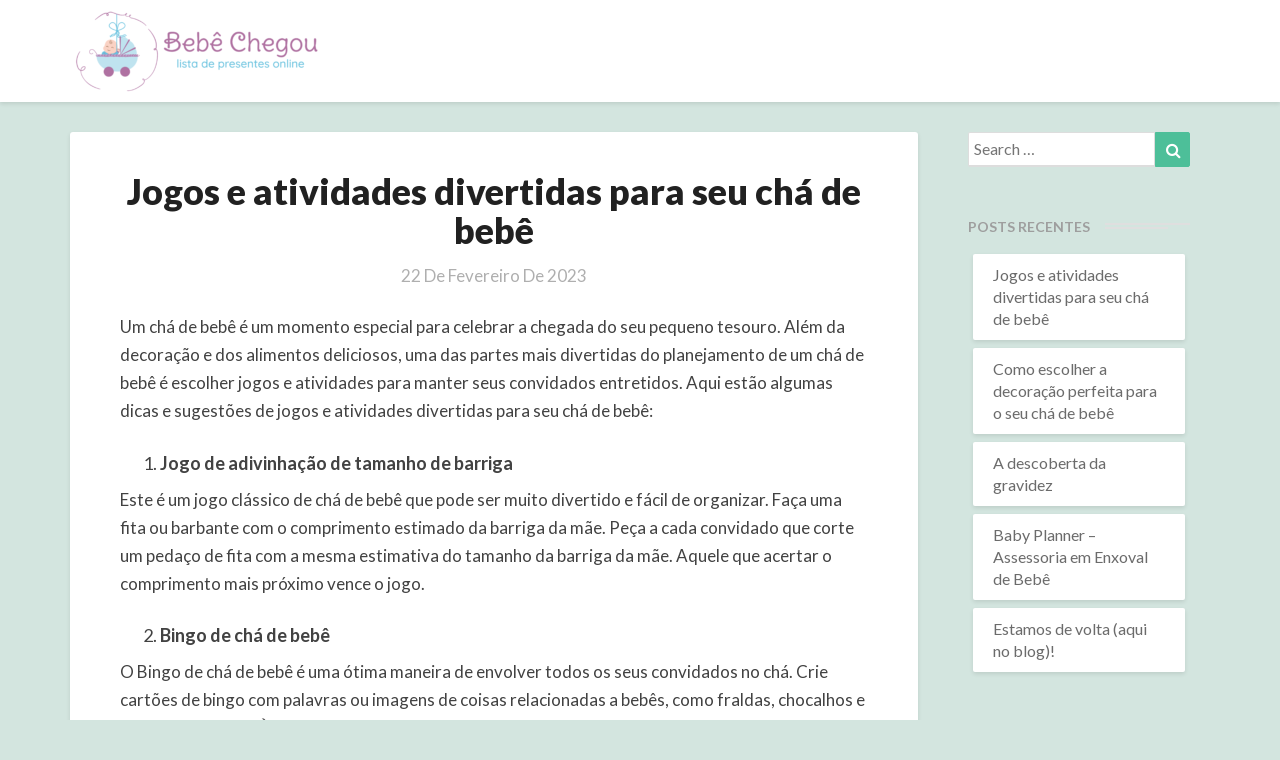

--- FILE ---
content_type: text/html; charset=UTF-8
request_url: https://www.bebechegou.com/blog/index.php/2023/02/22/jogos-e-atividades-divertidas-para-seu-cha-de-bebe/
body_size: 9631
content:
<!DOCTYPE html>
<html xmlns="http://www.w3.org/1999/xhtml" lang="pt-BR">
<head>
  <meta charset="UTF-8" />
  <meta name="viewport" content="width=device-width" />
  <link rel="profile" href="http://gmpg.org/xfn/11" />
  <link rel="pingback" href="https://www.bebechegou.com/blog/xmlrpc.php" />

  <meta name='robots' content='index, follow, max-image-preview:large, max-snippet:-1, max-video-preview:-1' />

	<!-- This site is optimized with the Yoast SEO plugin v20.1 - https://yoast.com/wordpress/plugins/seo/ -->
	<title>Jogos e atividades divertidas para seu chá de bebê - Blog - bebechegou.com</title>
	<link rel="canonical" href="https://www.bebechegou.com/blog/index.php/2023/02/22/jogos-e-atividades-divertidas-para-seu-cha-de-bebe/" />
	<meta property="og:locale" content="pt_BR" />
	<meta property="og:type" content="article" />
	<meta property="og:title" content="Jogos e atividades divertidas para seu chá de bebê - Blog - bebechegou.com" />
	<meta property="og:description" content="Um chá de bebê é um momento especial para celebrar a chegada do seu pequeno tesouro. Além da decoração e dos alimentos deliciosos, uma das partes mais divertidas do planejamento de um chá de bebê é escolher jogos e atividades para manter seus convidados entretidos. Aqui estão algumas dicas e sugestões de jogos e atividades &hellip; + Read More" />
	<meta property="og:url" content="https://www.bebechegou.com/blog/index.php/2023/02/22/jogos-e-atividades-divertidas-para-seu-cha-de-bebe/" />
	<meta property="og:site_name" content="Blog - bebechegou.com" />
	<meta property="article:publisher" content="http://facebook.com.br/bebechegou1" />
	<meta property="article:published_time" content="2023-02-22T17:27:53+00:00" />
	<meta property="article:modified_time" content="2023-02-22T17:27:55+00:00" />
	<meta property="og:image" content="https://www.bebechegou.com/blog/wp-content/uploads/2023/02/jogos-cha-de-bebe.jpg" />
	<meta property="og:image:width" content="600" />
	<meta property="og:image:height" content="400" />
	<meta property="og:image:type" content="image/jpeg" />
	<meta name="author" content="bebechegou" />
	<meta name="twitter:card" content="summary_large_image" />
	<meta name="twitter:label1" content="Written by" />
	<meta name="twitter:data1" content="bebechegou" />
	<meta name="twitter:label2" content="Est. reading time" />
	<meta name="twitter:data2" content="4 minutos" />
	<script type="application/ld+json" class="yoast-schema-graph">{"@context":"https://schema.org","@graph":[{"@type":"Article","@id":"https://www.bebechegou.com/blog/index.php/2023/02/22/jogos-e-atividades-divertidas-para-seu-cha-de-bebe/#article","isPartOf":{"@id":"https://www.bebechegou.com/blog/index.php/2023/02/22/jogos-e-atividades-divertidas-para-seu-cha-de-bebe/"},"author":{"name":"bebechegou","@id":"https://www.bebechegou.com/blog/#/schema/person/359cfe12ff86958446433b00d3dd6f9c"},"headline":"Jogos e atividades divertidas para seu chá de bebê","datePublished":"2023-02-22T17:27:53+00:00","dateModified":"2023-02-22T17:27:55+00:00","mainEntityOfPage":{"@id":"https://www.bebechegou.com/blog/index.php/2023/02/22/jogos-e-atividades-divertidas-para-seu-cha-de-bebe/"},"wordCount":774,"publisher":{"@id":"https://www.bebechegou.com/blog/#organization"},"image":{"@id":"https://www.bebechegou.com/blog/index.php/2023/02/22/jogos-e-atividades-divertidas-para-seu-cha-de-bebe/#primaryimage"},"thumbnailUrl":"https://www.bebechegou.com/blog/wp-content/uploads/2023/02/jogos-cha-de-bebe.jpg","articleSection":["Chá de Bebê"],"inLanguage":"pt-BR"},{"@type":"WebPage","@id":"https://www.bebechegou.com/blog/index.php/2023/02/22/jogos-e-atividades-divertidas-para-seu-cha-de-bebe/","url":"https://www.bebechegou.com/blog/index.php/2023/02/22/jogos-e-atividades-divertidas-para-seu-cha-de-bebe/","name":"Jogos e atividades divertidas para seu chá de bebê - Blog - bebechegou.com","isPartOf":{"@id":"https://www.bebechegou.com/blog/#website"},"primaryImageOfPage":{"@id":"https://www.bebechegou.com/blog/index.php/2023/02/22/jogos-e-atividades-divertidas-para-seu-cha-de-bebe/#primaryimage"},"image":{"@id":"https://www.bebechegou.com/blog/index.php/2023/02/22/jogos-e-atividades-divertidas-para-seu-cha-de-bebe/#primaryimage"},"thumbnailUrl":"https://www.bebechegou.com/blog/wp-content/uploads/2023/02/jogos-cha-de-bebe.jpg","datePublished":"2023-02-22T17:27:53+00:00","dateModified":"2023-02-22T17:27:55+00:00","breadcrumb":{"@id":"https://www.bebechegou.com/blog/index.php/2023/02/22/jogos-e-atividades-divertidas-para-seu-cha-de-bebe/#breadcrumb"},"inLanguage":"pt-BR","potentialAction":[{"@type":"ReadAction","target":["https://www.bebechegou.com/blog/index.php/2023/02/22/jogos-e-atividades-divertidas-para-seu-cha-de-bebe/"]}]},{"@type":"ImageObject","inLanguage":"pt-BR","@id":"https://www.bebechegou.com/blog/index.php/2023/02/22/jogos-e-atividades-divertidas-para-seu-cha-de-bebe/#primaryimage","url":"https://www.bebechegou.com/blog/wp-content/uploads/2023/02/jogos-cha-de-bebe.jpg","contentUrl":"https://www.bebechegou.com/blog/wp-content/uploads/2023/02/jogos-cha-de-bebe.jpg","width":600,"height":400,"caption":"Baby care or baby shower concept. Flat Lay. Newborn or baby cloth, toys, nipple and bottle for feeding."},{"@type":"BreadcrumbList","@id":"https://www.bebechegou.com/blog/index.php/2023/02/22/jogos-e-atividades-divertidas-para-seu-cha-de-bebe/#breadcrumb","itemListElement":[{"@type":"ListItem","position":1,"name":"Home","item":"https://www.bebechegou.com/blog/"},{"@type":"ListItem","position":2,"name":"Jogos e atividades divertidas para seu chá de bebê"}]},{"@type":"WebSite","@id":"https://www.bebechegou.com/blog/#website","url":"https://www.bebechegou.com/blog/","name":"bebechegou.com - Chá de bebê Online, Chá de Fraldas Online","description":"","publisher":{"@id":"https://www.bebechegou.com/blog/#organization"},"potentialAction":[{"@type":"SearchAction","target":{"@type":"EntryPoint","urlTemplate":"https://www.bebechegou.com/blog/?s={search_term_string}"},"query-input":"required name=search_term_string"}],"inLanguage":"pt-BR"},{"@type":"Organization","@id":"https://www.bebechegou.com/blog/#organization","name":"bebê chegou","url":"https://www.bebechegou.com/blog/","logo":{"@type":"ImageObject","inLanguage":"pt-BR","@id":"https://www.bebechegou.com/blog/#/schema/logo/image/","url":"https://www.bebechegou.com/blog/wp-content/uploads/2019/11/logo_bebe215.png","contentUrl":"https://www.bebechegou.com/blog/wp-content/uploads/2019/11/logo_bebe215.png","width":215,"height":49,"caption":"bebê chegou"},"image":{"@id":"https://www.bebechegou.com/blog/#/schema/logo/image/"},"sameAs":["http://facebook.com.br/bebechegou1","http://instagram.com/bebechegouoficial"]},{"@type":"Person","@id":"https://www.bebechegou.com/blog/#/schema/person/359cfe12ff86958446433b00d3dd6f9c","name":"bebechegou"}]}</script>
	<!-- / Yoast SEO plugin. -->


<link rel='dns-prefetch' href='//fonts.googleapis.com' />
<link rel='dns-prefetch' href='//s.w.org' />
<link rel="alternate" type="application/rss+xml" title="Feed para Blog - bebechegou.com &raquo;" href="https://www.bebechegou.com/blog/index.php/feed/" />
<link rel="alternate" type="application/rss+xml" title="Feed de comentários para Blog - bebechegou.com &raquo;" href="https://www.bebechegou.com/blog/index.php/comments/feed/" />
<script type="text/javascript">
window._wpemojiSettings = {"baseUrl":"https:\/\/s.w.org\/images\/core\/emoji\/14.0.0\/72x72\/","ext":".png","svgUrl":"https:\/\/s.w.org\/images\/core\/emoji\/14.0.0\/svg\/","svgExt":".svg","source":{"concatemoji":"https:\/\/www.bebechegou.com\/blog\/wp-includes\/js\/wp-emoji-release.min.js?ver=6.0.2"}};
/*! This file is auto-generated */
!function(e,a,t){var n,r,o,i=a.createElement("canvas"),p=i.getContext&&i.getContext("2d");function s(e,t){var a=String.fromCharCode,e=(p.clearRect(0,0,i.width,i.height),p.fillText(a.apply(this,e),0,0),i.toDataURL());return p.clearRect(0,0,i.width,i.height),p.fillText(a.apply(this,t),0,0),e===i.toDataURL()}function c(e){var t=a.createElement("script");t.src=e,t.defer=t.type="text/javascript",a.getElementsByTagName("head")[0].appendChild(t)}for(o=Array("flag","emoji"),t.supports={everything:!0,everythingExceptFlag:!0},r=0;r<o.length;r++)t.supports[o[r]]=function(e){if(!p||!p.fillText)return!1;switch(p.textBaseline="top",p.font="600 32px Arial",e){case"flag":return s([127987,65039,8205,9895,65039],[127987,65039,8203,9895,65039])?!1:!s([55356,56826,55356,56819],[55356,56826,8203,55356,56819])&&!s([55356,57332,56128,56423,56128,56418,56128,56421,56128,56430,56128,56423,56128,56447],[55356,57332,8203,56128,56423,8203,56128,56418,8203,56128,56421,8203,56128,56430,8203,56128,56423,8203,56128,56447]);case"emoji":return!s([129777,127995,8205,129778,127999],[129777,127995,8203,129778,127999])}return!1}(o[r]),t.supports.everything=t.supports.everything&&t.supports[o[r]],"flag"!==o[r]&&(t.supports.everythingExceptFlag=t.supports.everythingExceptFlag&&t.supports[o[r]]);t.supports.everythingExceptFlag=t.supports.everythingExceptFlag&&!t.supports.flag,t.DOMReady=!1,t.readyCallback=function(){t.DOMReady=!0},t.supports.everything||(n=function(){t.readyCallback()},a.addEventListener?(a.addEventListener("DOMContentLoaded",n,!1),e.addEventListener("load",n,!1)):(e.attachEvent("onload",n),a.attachEvent("onreadystatechange",function(){"complete"===a.readyState&&t.readyCallback()})),(e=t.source||{}).concatemoji?c(e.concatemoji):e.wpemoji&&e.twemoji&&(c(e.twemoji),c(e.wpemoji)))}(window,document,window._wpemojiSettings);
</script>
<style type="text/css">
img.wp-smiley,
img.emoji {
	display: inline !important;
	border: none !important;
	box-shadow: none !important;
	height: 1em !important;
	width: 1em !important;
	margin: 0 0.07em !important;
	vertical-align: -0.1em !important;
	background: none !important;
	padding: 0 !important;
}
</style>
	<link rel='stylesheet' id='wp-block-library-css'  href='https://www.bebechegou.com/blog/wp-includes/css/dist/block-library/style.min.css?ver=6.0.2' type='text/css' media='all' />
<style id='global-styles-inline-css' type='text/css'>
body{--wp--preset--color--black: #000000;--wp--preset--color--cyan-bluish-gray: #abb8c3;--wp--preset--color--white: #ffffff;--wp--preset--color--pale-pink: #f78da7;--wp--preset--color--vivid-red: #cf2e2e;--wp--preset--color--luminous-vivid-orange: #ff6900;--wp--preset--color--luminous-vivid-amber: #fcb900;--wp--preset--color--light-green-cyan: #7bdcb5;--wp--preset--color--vivid-green-cyan: #00d084;--wp--preset--color--pale-cyan-blue: #8ed1fc;--wp--preset--color--vivid-cyan-blue: #0693e3;--wp--preset--color--vivid-purple: #9b51e0;--wp--preset--gradient--vivid-cyan-blue-to-vivid-purple: linear-gradient(135deg,rgba(6,147,227,1) 0%,rgb(155,81,224) 100%);--wp--preset--gradient--light-green-cyan-to-vivid-green-cyan: linear-gradient(135deg,rgb(122,220,180) 0%,rgb(0,208,130) 100%);--wp--preset--gradient--luminous-vivid-amber-to-luminous-vivid-orange: linear-gradient(135deg,rgba(252,185,0,1) 0%,rgba(255,105,0,1) 100%);--wp--preset--gradient--luminous-vivid-orange-to-vivid-red: linear-gradient(135deg,rgba(255,105,0,1) 0%,rgb(207,46,46) 100%);--wp--preset--gradient--very-light-gray-to-cyan-bluish-gray: linear-gradient(135deg,rgb(238,238,238) 0%,rgb(169,184,195) 100%);--wp--preset--gradient--cool-to-warm-spectrum: linear-gradient(135deg,rgb(74,234,220) 0%,rgb(151,120,209) 20%,rgb(207,42,186) 40%,rgb(238,44,130) 60%,rgb(251,105,98) 80%,rgb(254,248,76) 100%);--wp--preset--gradient--blush-light-purple: linear-gradient(135deg,rgb(255,206,236) 0%,rgb(152,150,240) 100%);--wp--preset--gradient--blush-bordeaux: linear-gradient(135deg,rgb(254,205,165) 0%,rgb(254,45,45) 50%,rgb(107,0,62) 100%);--wp--preset--gradient--luminous-dusk: linear-gradient(135deg,rgb(255,203,112) 0%,rgb(199,81,192) 50%,rgb(65,88,208) 100%);--wp--preset--gradient--pale-ocean: linear-gradient(135deg,rgb(255,245,203) 0%,rgb(182,227,212) 50%,rgb(51,167,181) 100%);--wp--preset--gradient--electric-grass: linear-gradient(135deg,rgb(202,248,128) 0%,rgb(113,206,126) 100%);--wp--preset--gradient--midnight: linear-gradient(135deg,rgb(2,3,129) 0%,rgb(40,116,252) 100%);--wp--preset--duotone--dark-grayscale: url('#wp-duotone-dark-grayscale');--wp--preset--duotone--grayscale: url('#wp-duotone-grayscale');--wp--preset--duotone--purple-yellow: url('#wp-duotone-purple-yellow');--wp--preset--duotone--blue-red: url('#wp-duotone-blue-red');--wp--preset--duotone--midnight: url('#wp-duotone-midnight');--wp--preset--duotone--magenta-yellow: url('#wp-duotone-magenta-yellow');--wp--preset--duotone--purple-green: url('#wp-duotone-purple-green');--wp--preset--duotone--blue-orange: url('#wp-duotone-blue-orange');--wp--preset--font-size--small: 13px;--wp--preset--font-size--medium: 20px;--wp--preset--font-size--large: 36px;--wp--preset--font-size--x-large: 42px;}.has-black-color{color: var(--wp--preset--color--black) !important;}.has-cyan-bluish-gray-color{color: var(--wp--preset--color--cyan-bluish-gray) !important;}.has-white-color{color: var(--wp--preset--color--white) !important;}.has-pale-pink-color{color: var(--wp--preset--color--pale-pink) !important;}.has-vivid-red-color{color: var(--wp--preset--color--vivid-red) !important;}.has-luminous-vivid-orange-color{color: var(--wp--preset--color--luminous-vivid-orange) !important;}.has-luminous-vivid-amber-color{color: var(--wp--preset--color--luminous-vivid-amber) !important;}.has-light-green-cyan-color{color: var(--wp--preset--color--light-green-cyan) !important;}.has-vivid-green-cyan-color{color: var(--wp--preset--color--vivid-green-cyan) !important;}.has-pale-cyan-blue-color{color: var(--wp--preset--color--pale-cyan-blue) !important;}.has-vivid-cyan-blue-color{color: var(--wp--preset--color--vivid-cyan-blue) !important;}.has-vivid-purple-color{color: var(--wp--preset--color--vivid-purple) !important;}.has-black-background-color{background-color: var(--wp--preset--color--black) !important;}.has-cyan-bluish-gray-background-color{background-color: var(--wp--preset--color--cyan-bluish-gray) !important;}.has-white-background-color{background-color: var(--wp--preset--color--white) !important;}.has-pale-pink-background-color{background-color: var(--wp--preset--color--pale-pink) !important;}.has-vivid-red-background-color{background-color: var(--wp--preset--color--vivid-red) !important;}.has-luminous-vivid-orange-background-color{background-color: var(--wp--preset--color--luminous-vivid-orange) !important;}.has-luminous-vivid-amber-background-color{background-color: var(--wp--preset--color--luminous-vivid-amber) !important;}.has-light-green-cyan-background-color{background-color: var(--wp--preset--color--light-green-cyan) !important;}.has-vivid-green-cyan-background-color{background-color: var(--wp--preset--color--vivid-green-cyan) !important;}.has-pale-cyan-blue-background-color{background-color: var(--wp--preset--color--pale-cyan-blue) !important;}.has-vivid-cyan-blue-background-color{background-color: var(--wp--preset--color--vivid-cyan-blue) !important;}.has-vivid-purple-background-color{background-color: var(--wp--preset--color--vivid-purple) !important;}.has-black-border-color{border-color: var(--wp--preset--color--black) !important;}.has-cyan-bluish-gray-border-color{border-color: var(--wp--preset--color--cyan-bluish-gray) !important;}.has-white-border-color{border-color: var(--wp--preset--color--white) !important;}.has-pale-pink-border-color{border-color: var(--wp--preset--color--pale-pink) !important;}.has-vivid-red-border-color{border-color: var(--wp--preset--color--vivid-red) !important;}.has-luminous-vivid-orange-border-color{border-color: var(--wp--preset--color--luminous-vivid-orange) !important;}.has-luminous-vivid-amber-border-color{border-color: var(--wp--preset--color--luminous-vivid-amber) !important;}.has-light-green-cyan-border-color{border-color: var(--wp--preset--color--light-green-cyan) !important;}.has-vivid-green-cyan-border-color{border-color: var(--wp--preset--color--vivid-green-cyan) !important;}.has-pale-cyan-blue-border-color{border-color: var(--wp--preset--color--pale-cyan-blue) !important;}.has-vivid-cyan-blue-border-color{border-color: var(--wp--preset--color--vivid-cyan-blue) !important;}.has-vivid-purple-border-color{border-color: var(--wp--preset--color--vivid-purple) !important;}.has-vivid-cyan-blue-to-vivid-purple-gradient-background{background: var(--wp--preset--gradient--vivid-cyan-blue-to-vivid-purple) !important;}.has-light-green-cyan-to-vivid-green-cyan-gradient-background{background: var(--wp--preset--gradient--light-green-cyan-to-vivid-green-cyan) !important;}.has-luminous-vivid-amber-to-luminous-vivid-orange-gradient-background{background: var(--wp--preset--gradient--luminous-vivid-amber-to-luminous-vivid-orange) !important;}.has-luminous-vivid-orange-to-vivid-red-gradient-background{background: var(--wp--preset--gradient--luminous-vivid-orange-to-vivid-red) !important;}.has-very-light-gray-to-cyan-bluish-gray-gradient-background{background: var(--wp--preset--gradient--very-light-gray-to-cyan-bluish-gray) !important;}.has-cool-to-warm-spectrum-gradient-background{background: var(--wp--preset--gradient--cool-to-warm-spectrum) !important;}.has-blush-light-purple-gradient-background{background: var(--wp--preset--gradient--blush-light-purple) !important;}.has-blush-bordeaux-gradient-background{background: var(--wp--preset--gradient--blush-bordeaux) !important;}.has-luminous-dusk-gradient-background{background: var(--wp--preset--gradient--luminous-dusk) !important;}.has-pale-ocean-gradient-background{background: var(--wp--preset--gradient--pale-ocean) !important;}.has-electric-grass-gradient-background{background: var(--wp--preset--gradient--electric-grass) !important;}.has-midnight-gradient-background{background: var(--wp--preset--gradient--midnight) !important;}.has-small-font-size{font-size: var(--wp--preset--font-size--small) !important;}.has-medium-font-size{font-size: var(--wp--preset--font-size--medium) !important;}.has-large-font-size{font-size: var(--wp--preset--font-size--large) !important;}.has-x-large-font-size{font-size: var(--wp--preset--font-size--x-large) !important;}
</style>
<link rel='stylesheet' id='writers-googlefonts-css'  href='//fonts.googleapis.com/css?family=Lato:400,400italic,600,600italic,700,700i,900' type='text/css' media='all' />
<link rel='stylesheet' id='bootstrap-css'  href='https://www.bebechegou.com/blog/wp-content/themes/writers/css/bootstrap.css?ver=6.0.2' type='text/css' media='all' />
<link rel='stylesheet' id='writers-style-css'  href='https://www.bebechegou.com/blog/wp-content/themes/writers/style.css?ver=6.0.2' type='text/css' media='all' />
<link rel='stylesheet' id='font-awesome-css'  href='https://www.bebechegou.com/blog/wp-content/themes/writers/font-awesome/css/font-awesome.min.css?ver=6.0.2' type='text/css' media='all' />
<script type='text/javascript' src='https://www.bebechegou.com/blog/wp-includes/js/jquery/jquery.min.js?ver=3.6.0' id='jquery-core-js'></script>
<script type='text/javascript' src='https://www.bebechegou.com/blog/wp-includes/js/jquery/jquery-migrate.min.js?ver=3.3.2' id='jquery-migrate-js'></script>
<!--[if lt IE 9]>
<script type='text/javascript' src='https://www.bebechegou.com/blog/wp-content/themes/writers/js/html5shiv.js?ver=3.7.3' id='html5shiv-js'></script>
<![endif]-->
<link rel="https://api.w.org/" href="https://www.bebechegou.com/blog/index.php/wp-json/" /><link rel="alternate" type="application/json" href="https://www.bebechegou.com/blog/index.php/wp-json/wp/v2/posts/593" /><link rel="EditURI" type="application/rsd+xml" title="RSD" href="https://www.bebechegou.com/blog/xmlrpc.php?rsd" />
<link rel="wlwmanifest" type="application/wlwmanifest+xml" href="https://www.bebechegou.com/blog/wp-includes/wlwmanifest.xml" /> 
<meta name="generator" content="WordPress 6.0.2" />
<link rel='shortlink' href='https://www.bebechegou.com/blog/?p=593' />
<link rel="alternate" type="application/json+oembed" href="https://www.bebechegou.com/blog/index.php/wp-json/oembed/1.0/embed?url=https%3A%2F%2Fwww.bebechegou.com%2Fblog%2Findex.php%2F2023%2F02%2F22%2Fjogos-e-atividades-divertidas-para-seu-cha-de-bebe%2F" />
<link rel="alternate" type="text/xml+oembed" href="https://www.bebechegou.com/blog/index.php/wp-json/oembed/1.0/embed?url=https%3A%2F%2Fwww.bebechegou.com%2Fblog%2Findex.php%2F2023%2F02%2F22%2Fjogos-e-atividades-divertidas-para-seu-cha-de-bebe%2F&#038;format=xml" />
		<script>
			document.documentElement.className = document.documentElement.className.replace( 'no-js', 'js' );
		</script>
				<style>
			.no-js img.lazyload { display: none; }
			figure.wp-block-image img.lazyloading { min-width: 150px; }
							.lazyload, .lazyloading { opacity: 0; }
				.lazyloaded {
					opacity: 1;
					transition: opacity 400ms;
					transition-delay: 0ms;
				}
					</style>
			<style type="text/css">	.site-header { background: ; }.footer-widgets h3 { color: ; }.site-footer { background: ; }.footer-widget-wrapper { background: ; } .row.site-info { color: ; } #secondary h3.widget-title, #secondary h4.widget-title { color: ; } #secondary .widget li, #secondary .textwidget, #secondary .tagcloud { background: ; } #secondary .widget a { color: ; } .navbar-default,.navbar-default li>.dropdown-menu, .navbar-default .navbar-nav .open .dropdown-menu > .active > a, .navbar-default .navbar-nav .open .dr { background-color: ; } .navbar-default .navbar-nav>li>a, .navbar-default li>.dropdown-menu>li>a { color: ; } .navbar-default .navbar-brand, .navbar-default .navbar-brand:hover, .navbar-default .navbar-brand:focus { color: ; } h1.entry-title, .entry-header .entry-title a { color: ; } .entry-content, .entry-summary, .post-feed-wrapper p { color: ; } h5.entry-date, h5.entry-date a { color: ; } .top-widgets { background: ; } .top-widgets h3 { color: ; } .top-widgets, .top-widgets p { color: ; } .bottom-widgets { background: ; } .bottom-widgets h3 { color: ; } .frontpage-site-title { color: #81d742; } .frontpage-site-description { color: ; } .bottom-widgets, .bottom-widgets p { color: ; } .footer-widgets, .footer-widgets p { color: ; } .home .lh-nav-bg-transform .navbar-nav>li>a { color: ; } .home .lh-nav-bg-transform.navbar-default .navbar-brand { color: ; }
	body, #secondary h4.widget-title { background-color: #d3e5df; }
	@media (max-width:767px){	 .lh-nav-bg-transform button.navbar-toggle, .navbar-toggle, .navbar-default .navbar-toggle:hover, .navbar-default .navbar-toggle:focus { background-color: ; } .home .lh-nav-bg-transform, .navbar-default .navbar-toggle .icon-bar, .navbar-default .navbar-toggle:focus .icon-bar, .navbar-default .navbar-toggle:hover .icon-bar { background-color:  !important; } .navbar-default .navbar-nav .open .dropdown-menu>li>a, .home .lh-nav-bg-transform .navbar-nav>li>a {color: ; } .home .lh-nav-bg-transform.navbar-default .navbar-brand { color: ; }}</style>
			<style type="text/css" id="writers-header-css">
				.site-header {
			background: url(https://www.bebechegou.com/blog/wp-content/uploads/2019/11/cropped-10363_2.jpg) no-repeat scroll top;
							background-size: cover;
				background-position:bottom;
								}
												.site-title,
				.site-description {
					color: #fff;
				}
				.site-title::after{
					background: #fff;
					content:"";       
				}
				
				</style>
				<link rel="icon" href="https://www.bebechegou.com/blog/wp-content/uploads/2020/05/cropped-logo_bebe_chegou-01-scaled-1-32x32.png" sizes="32x32" />
<link rel="icon" href="https://www.bebechegou.com/blog/wp-content/uploads/2020/05/cropped-logo_bebe_chegou-01-scaled-1-192x192.png" sizes="192x192" />
<link rel="apple-touch-icon" href="https://www.bebechegou.com/blog/wp-content/uploads/2020/05/cropped-logo_bebe_chegou-01-scaled-1-180x180.png" />
<meta name="msapplication-TileImage" content="https://www.bebechegou.com/blog/wp-content/uploads/2020/05/cropped-logo_bebe_chegou-01-scaled-1-270x270.png" />
	
<!-- Global site tag (gtag.js) - Google Analytics -->
<script async src="https://www.googletagmanager.com/gtag/js?id=UA-146137709-2"></script>
<script>
  window.dataLayer = window.dataLayer || [];
  function gtag(){dataLayer.push(arguments);}
  gtag('js', new Date());

  gtag('config', 'UA-146137709-2');
</script>

	
</head>

<body class="post-template-default single single-post postid-593 single-format-standard wp-custom-logo">
  <div id="page" class="hfeed site">
    <header id="masthead"  role="banner">
      <nav class="navbar lh-nav-bg-transform navbar-default navbar-fixed-top navbar-left" role="navigation"> 
        <!-- Brand and toggle get grouped for better mobile display --> 
        <div class="container" id="navigation_menu">
          <div class="navbar-header"> 


<!-- Beta, please use with care, only for developers, you need to add navigation links in the list
<script>
  (function($){
  
  $(".menu-icon").on("click", function(){
      $(this).toggleClass("open");
      $(".container").toggleClass("nav-open");
      $("nav ul li").toggleClass("animate");
  });
  
})(jQuery);
</script>
-->

<a href="https://www.bebechegou.com/blog/">
  <a href="https://www.bebechegou.com/blog/" class="custom-logo-link" rel="home"><img width="250" height="82"   alt="Blog &#8211; bebechegou.com" data-src="https://www.bebechegou.com/blog/wp-content/uploads/2020/05/cropped-logo_bebe_chegou-02-scaled-e1589998956571.png" class="custom-logo lazyload" src="[data-uri]" /><noscript><img width="250" height="82" src="https://www.bebechegou.com/blog/wp-content/uploads/2020/05/cropped-logo_bebe_chegou-02-scaled-e1589998956571.png" class="custom-logo" alt="Blog &#8211; bebechegou.com" /></noscript></a></a>
</div> 

          </div><!--#container-->
        </nav>


        
    </header>    

 <div id="content" class="site-content"><div class="container">
	<div class="row">
		<div id="primary" class="col-md-9 content-area">
			<main id="main" role="main">
								
<article id="post-593"  class="post-content post-593 post type-post status-publish format-standard has-post-thumbnail hentry category-cha-de-bebe-cha-de-bebe">

	

	<header class="entry-header">	

		<span class="screen-reader-text">Jogos e atividades divertidas para seu chá de bebê</span>

		



	<h1 class="entry-title">Jogos e atividades divertidas para seu chá de bebê</h1>

	<div class="entry-meta">
		<h5 class="entry-date"><time class="entry-date" datetime="2023-02-22T14:27:53-03:00" pubdate>22 de fevereiro de 2023 </time></h5>
	</div><!-- .entry-meta -->
</header><!-- .entry-header -->

<div class="entry-content">
	
<p>Um chá de bebê é um momento especial para celebrar a chegada do seu pequeno tesouro. Além da decoração e dos alimentos deliciosos, uma das partes mais divertidas do planejamento de um chá de bebê é escolher jogos e atividades para manter seus convidados entretidos. Aqui estão algumas dicas e sugestões de jogos e atividades divertidas para seu chá de bebê:</p>



<ol><li><strong>Jogo de adivinhação de tamanho de barriga</strong></li></ol>



<p>Este é um jogo clássico de chá de bebê que pode ser muito divertido e fácil de organizar. Faça uma fita ou barbante com o comprimento estimado da barriga da mãe. Peça a cada convidado que corte um pedaço de fita com a mesma estimativa do tamanho da barriga da mãe. Aquele que acertar o comprimento mais próximo vence o jogo.</p>



<ol start="2"><li><strong>Bingo de chá de bebê</strong></li></ol>



<p>O Bingo de chá de bebê é uma ótima maneira de envolver todos os seus convidados no chá. Crie cartões de bingo com palavras ou imagens de coisas relacionadas a bebês, como fraldas, chocalhos e carrinhos de bebê. À medida que os presentes são abertos, marque a palavra ou imagem correspondente nos cartões dos convidados. O primeiro a completar uma linha ou um cartão inteiro ganha um prêmio.</p>



<ol start="3"><li><strong>Faça seu próprio babador</strong></li></ol>



<p>Esta é uma atividade criativa e divertida que pode ser apreciada por todas as idades. Forneça babadores brancos e canetas permanentes coloridas. Peça aos convidados que criem um design único e personalizado em seus babadores. Esta é uma ótima atividade para uma festa mista, já que os homens também podem participar.</p>



<ol start="4"><li><strong>Concurso de fraldas sujas</strong></li></ol>



<p>Este é um jogo engraçado que pode ser hilário para seus convidados. Derreta vários tipos de chocolate em fraldas descartáveis e peça a seus convidados para cheirar as fraldas e adivinhar que tipo de chocolate está dentro. Quem acertar mais tipos de chocolate, ganha.</p>



<ol start="5"><li><strong>Faça um livro de assinaturas</strong></li></ol>



<p>Esta é uma atividade que pode ser apreciada por todos os convidados, desde os mais jovens até os mais velhos. Forneça um livro de assinaturas ou uma página de scrapbook em branco e peça a cada convidado que escreva uma mensagem de amor e boas-vindas para o bebê. Adicione fotos do evento e do recém-nascido ao livro para criar uma lembrança especial.</p>



<ol start="6"><li><strong>Concurso de mamadeiras</strong></li></ol>



<p>Encha várias mamadeiras com suco ou leite e peça aos seus convidados que bebam o mais rápido possível. Aquele que beber tudo primeiro, ganha o concurso. Esta é uma atividade divertida e desafiadora que pode ser apreciada por todos os convidados.</p>



<ol start="7"><li><strong>Jogo de bingolé</strong></li></ol>



<p>O jogo de bingolé é uma mistura entre bingo e loteria </p>



<p>e pode ser uma atividade divertida e emocionante para o seu chá de bebê. Para jogar, crie cartas de bingolé com imagens ou palavras relacionadas a bebês, como fraldas, chupetas e carrinhos. Quando uma carta é sorteada, os convidados marcam a imagem ou palavra correspondente em suas cartas. O primeiro a completar uma linha ou um cartão inteiro, ganha um prêmio.</p>



<ol start="8"><li><strong>Jogo de perguntas e respostas</strong></li></ol>



<p>Este jogo pode ser jogado de várias maneiras. Você pode fazer perguntas sobre o bebê, como o nome que os pais escolheram ou a data prevista de nascimento. Outra opção é fazer perguntas sobre os pais ou sobre a história do chá de bebê. Aqueles que acertarem mais perguntas, ganham o jogo.</p>



<ol start="9"><li><strong>Concurso de fraldas rápidas</strong></li></ol>



<p>Para este jogo, divida seus convidados em equipes e peça que eles troquem fraldas em bonecas o mais rápido possível. Aqueles que terminarem mais rapidamente, ganham o jogo. Este jogo pode ser engraçado e um pouco desafiador, já que os pais em potencial tentam lidar com fraldas e bonecas ao mesmo tempo.</p>



<ol start="10"><li><strong>Caça ao tesouro</strong></li></ol>



<p>Crie uma lista de itens relacionados a bebês, como fraldas, chupetas e mamadeiras. Esconda os itens em diferentes lugares ao redor do local do chá de bebê e peça aos convidados que os encontrem. Aquele que encontrar mais itens, ganha o jogo.</p>



<p>Em resumo, há muitas maneiras divertidas e criativas de entreter seus convidados em um chá de bebê. Escolha jogos e atividades que reflitam sua personalidade e estilo e que mantenham seus convidados envolvidos e animados durante todo o evento. Lembre-se de que o objetivo é criar uma experiência memorável e especial para celebrar a chegada do seu bebê. Com essas dicas, você pode criar um chá de bebê inesquecível para você e seus convidados.</p>

		</div><!-- .entry-content -->

	<footer class="entry-footer">
		<hr><div class="row"><div class="col-md-6 cattegories"><span class="cat-links">
		 <a href="https://www.bebechegou.com/blog/index.php/category/cuidados-na-gravidez-cuidados-na-gravidez/cha-de-bebe-cha-de-bebe/" rel="category tag">Chá de Bebê</a></span></div></div>	</footer><!-- .entry-footer -->
</article><!-- #post-## -->
			</main>
			<div>
							</div>			

			<div class="post-navigation">				
					<nav class="navigation" role="navigation">
		<h2 class="screen-reader-text">Post navigation</h2>
		<div class="nav-links">
			<div class="row">
				<!-- Get Next Post -->
									<div class="col-md-6 prev-post">
						<a class="" href="https://www.bebechegou.com/blog/index.php/2023/02/22/como-escolher-a-decoracao-perfeita-para-o-seu-cha-de-bebe/"><span class="next-prev-text">PREVIOUS 						</span><br>Como escolher a decoração perfeita para o seu chá de bebê</a>
					</div>
					
					<div class="col-md-6"></div>
							<!-- Get Previous Post -->


						</div>
					</div><!-- .nav-links -->
				</nav><!-- .navigation-->
							</div>
			</div><!-- #primary -->
	<div id="secondary" class="col-md-3 sidebar widget-area" role="complementary">
       <aside id="search-2" class="widget widget_search"><form role="search" method="get" class="search-form" action="https://www.bebechegou.com/blog/">
	<label>
		<span class="screen-reader-text">Search for:</span>
		<input type="search" class="search-field" placeholder="Search &hellip;" value="" name="s" title="Search for:" />
	</label>
	<button type="submit" class="search-submit"><span class="screen-reader-text">Search</span></button>
</form>
</aside>
		<aside id="recent-posts-2" class="widget widget_recent_entries">
		<div class="sidebar-headline-wrapper"><div class="widget-title-lines"></div><h4 class="widget-title">Posts recentes</h4></div>
		<ul>
											<li>
					<a href="https://www.bebechegou.com/blog/index.php/2023/02/22/jogos-e-atividades-divertidas-para-seu-cha-de-bebe/" aria-current="page">Jogos e atividades divertidas para seu chá de bebê</a>
									</li>
											<li>
					<a href="https://www.bebechegou.com/blog/index.php/2023/02/22/como-escolher-a-decoracao-perfeita-para-o-seu-cha-de-bebe/">Como escolher a decoração perfeita para o seu chá de bebê</a>
									</li>
											<li>
					<a href="https://www.bebechegou.com/blog/index.php/2022/02/16/a-descoberta-da-gravidez/">A descoberta da gravidez</a>
									</li>
											<li>
					<a href="https://www.bebechegou.com/blog/index.php/2022/02/09/baby-planner-assessoria-em-enxoval-de-bebe/">Baby Planner &#8211; Assessoria em Enxoval de Bebê</a>
									</li>
											<li>
					<a href="https://www.bebechegou.com/blog/index.php/2022/02/03/estamos-de-volta-aqui-no-blog/">Estamos de volta (aqui no blog)!</a>
									</li>
					</ul>

		</aside><aside id="archives-2" class="widget widget_archive"><div class="sidebar-headline-wrapper"><div class="widget-title-lines"></div><h4 class="widget-title">Arquivos</h4></div>
			<ul>
					<li><a href='https://www.bebechegou.com/blog/index.php/2023/02/'>fevereiro 2023</a></li>
	<li><a href='https://www.bebechegou.com/blog/index.php/2022/02/'>fevereiro 2022</a></li>
	<li><a href='https://www.bebechegou.com/blog/index.php/2021/11/'>novembro 2021</a></li>
	<li><a href='https://www.bebechegou.com/blog/index.php/2021/10/'>outubro 2021</a></li>
	<li><a href='https://www.bebechegou.com/blog/index.php/2021/09/'>setembro 2021</a></li>
	<li><a href='https://www.bebechegou.com/blog/index.php/2021/08/'>agosto 2021</a></li>
	<li><a href='https://www.bebechegou.com/blog/index.php/2021/07/'>julho 2021</a></li>
	<li><a href='https://www.bebechegou.com/blog/index.php/2021/06/'>junho 2021</a></li>
	<li><a href='https://www.bebechegou.com/blog/index.php/2021/05/'>maio 2021</a></li>
	<li><a href='https://www.bebechegou.com/blog/index.php/2021/04/'>abril 2021</a></li>
	<li><a href='https://www.bebechegou.com/blog/index.php/2021/03/'>março 2021</a></li>
	<li><a href='https://www.bebechegou.com/blog/index.php/2021/02/'>fevereiro 2021</a></li>
	<li><a href='https://www.bebechegou.com/blog/index.php/2021/01/'>janeiro 2021</a></li>
	<li><a href='https://www.bebechegou.com/blog/index.php/2020/12/'>dezembro 2020</a></li>
	<li><a href='https://www.bebechegou.com/blog/index.php/2020/11/'>novembro 2020</a></li>
	<li><a href='https://www.bebechegou.com/blog/index.php/2020/10/'>outubro 2020</a></li>
	<li><a href='https://www.bebechegou.com/blog/index.php/2020/09/'>setembro 2020</a></li>
	<li><a href='https://www.bebechegou.com/blog/index.php/2020/08/'>agosto 2020</a></li>
	<li><a href='https://www.bebechegou.com/blog/index.php/2020/07/'>julho 2020</a></li>
	<li><a href='https://www.bebechegou.com/blog/index.php/2020/06/'>junho 2020</a></li>
	<li><a href='https://www.bebechegou.com/blog/index.php/2020/05/'>maio 2020</a></li>
	<li><a href='https://www.bebechegou.com/blog/index.php/2020/04/'>abril 2020</a></li>
	<li><a href='https://www.bebechegou.com/blog/index.php/2019/12/'>dezembro 2019</a></li>
	<li><a href='https://www.bebechegou.com/blog/index.php/2019/11/'>novembro 2019</a></li>
			</ul>

			</aside><aside id="categories-2" class="widget widget_categories"><div class="sidebar-headline-wrapper"><div class="widget-title-lines"></div><h4 class="widget-title">Categorias</h4></div>
			<ul>
					<li class="cat-item cat-item-1"><a href="https://www.bebechegou.com/blog/index.php/category/cuidados-na-gravidez-cuidados-na-gravidez/cha-de-bebe-cha-de-bebe/">Chá de Bebê</a>
</li>
	<li class="cat-item cat-item-13"><a href="https://www.bebechegou.com/blog/index.php/category/cha-de-bebe/">Chá de Bebê</a>
</li>
	<li class="cat-item cat-item-16"><a href="https://www.bebechegou.com/blog/index.php/category/chegada-do-baby/">Chegada do Baby</a>
</li>
	<li class="cat-item cat-item-238"><a href="https://www.bebechegou.com/blog/index.php/category/criancas/">Crianças</a>
</li>
	<li class="cat-item cat-item-17"><a href="https://www.bebechegou.com/blog/index.php/category/cuidados-com-o-bebe/">Cuidados com o Bebê</a>
</li>
	<li class="cat-item cat-item-2"><a href="https://www.bebechegou.com/blog/index.php/category/cuidados-na-gravidez-cuidados-na-gravidez/">Cuidados na Gravidez</a>
</li>
	<li class="cat-item cat-item-120"><a href="https://www.bebechegou.com/blog/index.php/category/familia/">Família</a>
</li>
	<li class="cat-item cat-item-111"><a href="https://www.bebechegou.com/blog/index.php/category/o-parto/">O Parto</a>
</li>
			</ul>

			</aside></div><!-- #secondary .widget-area -->


</div> <!--.row-->            
</div><!--.container-->

<div class="bta-start">
	<button class="btn"><span id="text">Load More</span> 
		<i class="fa fa-arrow-circle-o-down"></i></button>
	</div>

	<div class="container"> 
		<div class="row">
			<div class="col-md-4"></div>
			<div class="col-md-4"></div>
			<div class="col-md-4"></div>
		</div>
	</div>
</div>
<div class="bta-start">
	<button class="btn"><span id="text">Show less</span> 
		<i class="fa fa-arrow-circle-o-up"></i></button>
	</div>

	<div class="footer-widget-wrapper">
		<div class="container">
			<div class="row">
				<div class="col-md-4"></div>
				<div class="col-md-4"></div>
				<div class="col-md-4"></div>
			</div>
		</div>
	</div>
	<footer id="colophon" class="site-footer" role="contentinfo">
		<div class="row site-info">&copy; 2026 Blog &#8211; bebechegou.com | Powered by <a href="http://wordpress.org/">WordPress</a> | Theme by <a href="http://madeforwriters.com/">MadeForWriters</a>

		</div>
	</footer>
</div>
<script type='text/javascript' src='https://www.bebechegou.com/blog/wp-content/themes/writers/js/bootstrap.js?ver=6.0.2' id='bootstrap-js'></script>
<script type='text/javascript' src='https://www.bebechegou.com/blog/wp-content/themes/writers/js/skip-link-focus-fix.js?ver=20130115' id='writers-skip-link-focus-fix-js'></script>
<script type='text/javascript' src='https://www.bebechegou.com/blog/wp-content/plugins/wp-smushit/app/assets/js/smush-lazy-load.min.js?ver=3.12.5' id='smush-lazy-load-js'></script>



</body>
</html>


--- FILE ---
content_type: text/css; charset=utf-8
request_url: https://fonts.googleapis.com/css?family=Lato:400,400italic,600,600italic,700,700i,900
body_size: 223
content:
/* latin-ext */
@font-face {
  font-family: 'Lato';
  font-style: italic;
  font-weight: 400;
  src: url(https://fonts.gstatic.com/s/lato/v25/S6u8w4BMUTPHjxsAUi-qNiXg7eU0.woff2) format('woff2');
  unicode-range: U+0100-02BA, U+02BD-02C5, U+02C7-02CC, U+02CE-02D7, U+02DD-02FF, U+0304, U+0308, U+0329, U+1D00-1DBF, U+1E00-1E9F, U+1EF2-1EFF, U+2020, U+20A0-20AB, U+20AD-20C0, U+2113, U+2C60-2C7F, U+A720-A7FF;
}
/* latin */
@font-face {
  font-family: 'Lato';
  font-style: italic;
  font-weight: 400;
  src: url(https://fonts.gstatic.com/s/lato/v25/S6u8w4BMUTPHjxsAXC-qNiXg7Q.woff2) format('woff2');
  unicode-range: U+0000-00FF, U+0131, U+0152-0153, U+02BB-02BC, U+02C6, U+02DA, U+02DC, U+0304, U+0308, U+0329, U+2000-206F, U+20AC, U+2122, U+2191, U+2193, U+2212, U+2215, U+FEFF, U+FFFD;
}
/* latin-ext */
@font-face {
  font-family: 'Lato';
  font-style: italic;
  font-weight: 700;
  src: url(https://fonts.gstatic.com/s/lato/v25/S6u_w4BMUTPHjxsI5wq_FQftx9897sxZ.woff2) format('woff2');
  unicode-range: U+0100-02BA, U+02BD-02C5, U+02C7-02CC, U+02CE-02D7, U+02DD-02FF, U+0304, U+0308, U+0329, U+1D00-1DBF, U+1E00-1E9F, U+1EF2-1EFF, U+2020, U+20A0-20AB, U+20AD-20C0, U+2113, U+2C60-2C7F, U+A720-A7FF;
}
/* latin */
@font-face {
  font-family: 'Lato';
  font-style: italic;
  font-weight: 700;
  src: url(https://fonts.gstatic.com/s/lato/v25/S6u_w4BMUTPHjxsI5wq_Gwftx9897g.woff2) format('woff2');
  unicode-range: U+0000-00FF, U+0131, U+0152-0153, U+02BB-02BC, U+02C6, U+02DA, U+02DC, U+0304, U+0308, U+0329, U+2000-206F, U+20AC, U+2122, U+2191, U+2193, U+2212, U+2215, U+FEFF, U+FFFD;
}
/* latin-ext */
@font-face {
  font-family: 'Lato';
  font-style: normal;
  font-weight: 400;
  src: url(https://fonts.gstatic.com/s/lato/v25/S6uyw4BMUTPHjxAwXiWtFCfQ7A.woff2) format('woff2');
  unicode-range: U+0100-02BA, U+02BD-02C5, U+02C7-02CC, U+02CE-02D7, U+02DD-02FF, U+0304, U+0308, U+0329, U+1D00-1DBF, U+1E00-1E9F, U+1EF2-1EFF, U+2020, U+20A0-20AB, U+20AD-20C0, U+2113, U+2C60-2C7F, U+A720-A7FF;
}
/* latin */
@font-face {
  font-family: 'Lato';
  font-style: normal;
  font-weight: 400;
  src: url(https://fonts.gstatic.com/s/lato/v25/S6uyw4BMUTPHjx4wXiWtFCc.woff2) format('woff2');
  unicode-range: U+0000-00FF, U+0131, U+0152-0153, U+02BB-02BC, U+02C6, U+02DA, U+02DC, U+0304, U+0308, U+0329, U+2000-206F, U+20AC, U+2122, U+2191, U+2193, U+2212, U+2215, U+FEFF, U+FFFD;
}
/* latin-ext */
@font-face {
  font-family: 'Lato';
  font-style: normal;
  font-weight: 700;
  src: url(https://fonts.gstatic.com/s/lato/v25/S6u9w4BMUTPHh6UVSwaPGQ3q5d0N7w.woff2) format('woff2');
  unicode-range: U+0100-02BA, U+02BD-02C5, U+02C7-02CC, U+02CE-02D7, U+02DD-02FF, U+0304, U+0308, U+0329, U+1D00-1DBF, U+1E00-1E9F, U+1EF2-1EFF, U+2020, U+20A0-20AB, U+20AD-20C0, U+2113, U+2C60-2C7F, U+A720-A7FF;
}
/* latin */
@font-face {
  font-family: 'Lato';
  font-style: normal;
  font-weight: 700;
  src: url(https://fonts.gstatic.com/s/lato/v25/S6u9w4BMUTPHh6UVSwiPGQ3q5d0.woff2) format('woff2');
  unicode-range: U+0000-00FF, U+0131, U+0152-0153, U+02BB-02BC, U+02C6, U+02DA, U+02DC, U+0304, U+0308, U+0329, U+2000-206F, U+20AC, U+2122, U+2191, U+2193, U+2212, U+2215, U+FEFF, U+FFFD;
}
/* latin-ext */
@font-face {
  font-family: 'Lato';
  font-style: normal;
  font-weight: 900;
  src: url(https://fonts.gstatic.com/s/lato/v25/S6u9w4BMUTPHh50XSwaPGQ3q5d0N7w.woff2) format('woff2');
  unicode-range: U+0100-02BA, U+02BD-02C5, U+02C7-02CC, U+02CE-02D7, U+02DD-02FF, U+0304, U+0308, U+0329, U+1D00-1DBF, U+1E00-1E9F, U+1EF2-1EFF, U+2020, U+20A0-20AB, U+20AD-20C0, U+2113, U+2C60-2C7F, U+A720-A7FF;
}
/* latin */
@font-face {
  font-family: 'Lato';
  font-style: normal;
  font-weight: 900;
  src: url(https://fonts.gstatic.com/s/lato/v25/S6u9w4BMUTPHh50XSwiPGQ3q5d0.woff2) format('woff2');
  unicode-range: U+0000-00FF, U+0131, U+0152-0153, U+02BB-02BC, U+02C6, U+02DA, U+02DC, U+0304, U+0308, U+0329, U+2000-206F, U+20AC, U+2122, U+2191, U+2193, U+2212, U+2215, U+FEFF, U+FFFD;
}
